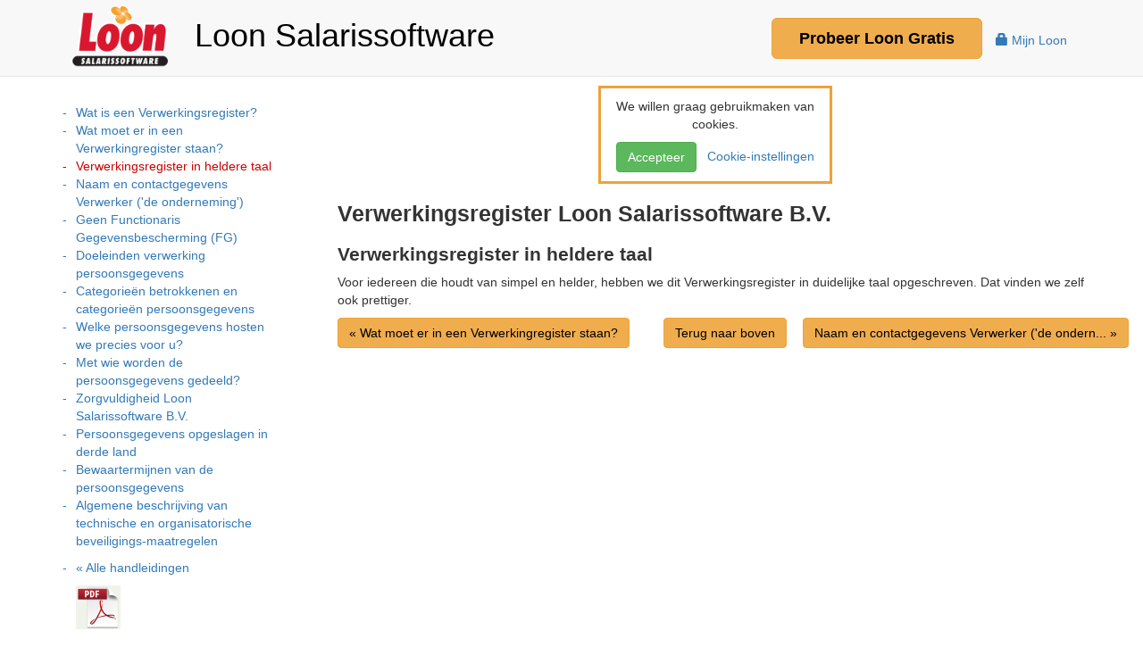

--- FILE ---
content_type: text/html
request_url: https://www.loon.nl/loon/Verwerkingsregister_Loon_Salarissoftware/verwerkingsregister-in-heldere-taal
body_size: 15381
content:

<!DOCTYPE html>
<html lang="nl-NL">
<head>
  <meta charset="utf-8" />
  <meta name="viewport" content="width=device-width,initial-scale=1" />
  <meta name="description" content="Loon Salarissoftware - Het meest verkochte salarispakket (8.900 klanten in het MKB)">
  <meta http-equiv="X-UA-Compatible" content="IE=edge" />
  <link rel="canonical" href="https://www.loon.nl/loon/Verwerkingsregister_Loon_Salarissoftware/verwerkingsregister-in-heldere-taal">
  <title>Verwerkingsregister Loon Salarissoftware B.V. - Verwerkingsregister in heldere taal - Loon Salarissoftware / Probeer nu 60 dagen gratis</title>
  <meta name="Keywords" content="Handleiding Loon: Verwerkingsregister Loon Salarissoftware B.V. - Verwerkingsregister in heldere taal">
  <meta name="Description" content="Uitleg over Verwerkingsregister in heldere taal, het meest verkochte salarispakket">

  <!-- Cookies menno-->
  <!-- Google Tag Manager -->

  <script>
    (function (w, d, s, l, i) {
      w[l] = w[l] || []; w[l].push({
        'gtm.start':
          new Date().getTime(), event: 'gtm.js'
      }); var f = d.getElementsByTagName(s)[0],
        j = d.createElement(s), dl = l != 'dataLayer' ? '&l=' + l : ''; j.async = true; j.src =
          'https://www.googletagmanager.com/gtm.js?id=' + i + dl; f.parentNode.insertBefore(j, f);
    })(window, document, 'script', 'dataLayer', 'GTM-MCH73QK');
  </script>

  <!-- End Google Tag Manager -->
  <script>
      // Define dataLayer and the gtag function.
      window.dataLayer = window.dataLayer || [];
    function gtag() { dataLayer.push(arguments); }

      // Set default consent to 'granted' as a placeholder
      // Determine actual values based on your own requirements
      gtag('consent', 'default', {
        'ad_storage': 'granted',
        'ad_user_data': 'granted',
        'ad_personalization': 'granted',
        'analytics_storage': 'granted'
      });
  </script>

  <!-- Google tag (gtag.js) -->
  <script async src="https://www.googletagmanager.com/gtag/js?id=GTM-MCH73QK"></script>
  <!-- <script async src="https://www.googletagmanager.com/gtag/js?id=G-SM2SEWL0EJ"></script> -->
  <!-- <script async src="https://www.googletagmanager.com/gtag/js?id=AW-1070826318"></script> -->
  <script>
    window.dataLayer = window.dataLayer || [];
    function gtag() { dataLayer.push(arguments); }

    gtag('js', new Date());
    gtag('config', 'G-SM2SEWL0EJ');
    gtag('config', 'AW-1070826318');
  </script>

  <script>
    // MW zie https://developers.google.com/tag-platform/security/guides/consent?consentmode=advanced#tag-manager_1
    // de bezoeker heeft cookies geweigerd, zet de google tags uit (denied)
    function allConsentDenied() {
      gtag('consent', 'update', {
        'ad_user_data': 'denied'
      });
      gtag('consent', 'update', {
        'ad_personalization': 'denied'
      });
      gtag('consent', 'update', {
        'ad_storage': 'denied'
      });
      gtag('consent', 'update', {
        'analytics_storage': 'denied'
      });
    }
  </script>

  <script src="https://www.loon.nl/scripts/www.loon.nl/cookies.js"></script>

  <!-- Einde cookies menno -->

  <script>
    document.addEventListener("DOMContentLoaded", (event) => {
      document.body.classList.remove('invis');
    });
  </script>
  <link rel="stylesheet" type="text/css" href="https://cdn.jsdelivr.net/npm/bootstrap@3.4.1/dist/css/bootstrap.min.css" />
  <link rel="icon" href="/media/2975/favicon.png" type="image/png" />
  <style>
    /* helppagina's geen eigen navigatie */
    #content #logo, #content .navbar {
      display: none;
    }

    #main {
      padding-top: 10px !important;
    }

    #nav-top {
      margin-top: 10px;
    }

    footer {
      position: sticky !important;
      top: 100vh;
    }

    body {
      min-height: 100vh;
    }

    .menu {
      margin-top: 20px;
    }

      .menu > a {
        display: block;
        padding: 0;
      }
        /* menu items voorafgegaan door streepje */
        .menu > a:before {
          content: '-';
          margin-left: -1.5rem;
          display: inline-block;
          width: 1.5rem;
        }
        /* .. behalve Alle Handleidingen */
        .menu > a[href^='../']:before {
          content: none;
        }



      .menu > div[style^='color']:before {
        content: '- ';
        margin-left: -1.5rem;
        display: inline-block;
        width: 1.5rem;
      }

      .menu > hr, .menu > br, .menu div a[href^='javascript:'] {
        display: none;
      }

      .menu div div[style^='float:'] {
        float: none !important;
      }

      .menu > a[href^="//"] { /* zoeken op Mijn Loon, (C) */
        display: none;
      }

      .menu a[href^="http:"][href$=".pdf"], .menu a[href^="https:"][href$=".pdf"] {
        padding-right: 0;
        background: none;
      }

    #content .menu img {
      margin: 10px 0;
    }
    /* laatste plaatje in de handleiding onzichtbaar als embedded */
    body.embed #content p:last-child img.img-responsive[src="Loonimages/Loon_pakket001.png"] {
      display: none;
    }

    @media screen and (min-width: 992px) {
      .menu {
        position: fixed;
        max-width: 220px;
      }
    }
  </style>
  <style>

    body.embed .navbar, body.embed footer {
      display: none;
    }

    body.embed {
      padding-top: 0;
    }

    body.invis {
      opacity: 0;
    }
  </style>


  <link rel="stylesheet" type="text/css" href="/css/Loon.css?v=3" />
</head>
<body data-document-type="LoonPage" class="invis">
  <!-- Google Tag Manager (noscript) -->
  <noscript>
    <iframe src="https://www.googletagmanager.com/ns.html?id=GTM-MCH73QK"
            height="0" width="0" style="display:none;visibility:hidden"></iframe>
  </noscript>
  <!-- End Google Tag Manager (noscript) -->

  <div class="navbar navbar-default navbar-fixed-top">
    <div class="container">
      <div id="nav-row">
        <ul class="pull-left">
          <li><a href="https://www.loon.nl" title="Loon Salarissoftware"><img src="/media/2969/loonsalarissoftware.png" title="Loon salarissoftware - Home" alt="Loon Salarissoftware logo" /></a></li>
        </ul>
        <p class="navbar-text h1 hidden-xs hidden-sm">Loon Salarissoftware</p>
        <ul class="pull-right">
          <li>
            <a href="https://mijn.loon.nl/" target="_blank" title="Inloggen voor abonnees">
              <span class="glyphicon glyphicon-lock" aria-hidden="true"></span>
              Mijn Loon
            </a>
          </li>
        </ul>
        <a id="probeerbutton-2" href="https://www.loon.nl/salarissoftware/probeer-gratis" class="btn btn-warning btn-lg probeerbutton pull-right">Probeer <span class="hidden-xs">Loon</span> Gratis</a>
      </div>
    </div>
  </div>
  <div id="content" class="container">
    <div class="zoekveld">
      <input id="searchInput" onkeyup="searchHighlighter('#main2', this)" placeholder="Zoek">
    </div>
    <div id="main" class="container" style="padding-top:60px;">
      <div class="row">
        <div class="col-md-3">
          <div id="menu" class="menu">
            <a class="outLink" href="wat-is-een-verwerkingsregister">Wat is een Verwerkingsregister?</a><br>
<a class="outLink" href="wat-moet-er-in-een-verwerkingregister-staan">Wat moet er in een Verwerkingregister staan?</a><br>
<div style="color:#C00;">Verwerkingsregister in heldere taal</div>
<a class="outLink" href="naam-en-contactgegevens-verwerker-de-onderneming">Naam en contactgegevens Verwerker ('de onderneming')</a><br>
<a class="outLink" href="geen-functionaris-gegevensbescherming-fg">Geen Functionaris Gegevensbescherming (FG)</a><br>
<a class="outLink" href="doeleinden-verwerking-persoonsgegevens">Doeleinden verwerking persoonsgegevens</a><br>
<a class="outLink" href="categorieën-betrokkenen-en-categorieën-persoonsgegevens">Categorieën betrokkenen en categorieën persoonsgegevens</a><br>
<a class="outLink" href="welke-persoonsgegevens-hosten-we-precies-voor-u">Welke persoonsgegevens hosten we precies voor u?</a><br>
<a class="outLink" href="met-wie-worden-de-persoonsgegevens-gedeeld">Met wie worden de persoonsgegevens gedeeld?</a><br>
<a class="outLink" href="zorgvuldigheid-loon-salarissoftware-b-v">Zorgvuldigheid Loon Salarissoftware B.V.</a><br>
<a class="outLink" href="persoonsgegevens-opgeslagen-in-derde-land">Persoonsgegevens opgeslagen in derde land</a><br>
<a class="outLink" href="bewaartermijnen-van-de-persoonsgegevens">Bewaartermijnen van de persoonsgegevens</a><br>
<a class="outLink" href="algemene-beschrijving-van-technische-en-organisatorische-beveiligings-maatregelen">Algemene beschrijving van technische en organisatorische beveiligings-maatregelen</a><br>
<p>
  <hr style="border-color:#c0c8ac;">  <br>  <a class="outLink" href="/salarissoftware/handleidingen" title="Alle handleidingen">&laquo;  Alle handleidingen</a>
  <div style="height:60px;">
    <div style="float:right;margin-right:40px;">        <a class="outLink" href="https://www.loon.nl/handleiding/Verwerkingsregister_Loon_Salarissoftware.pdf"><img src="../pdf.png" title="PDF variant"></a>    </div>
                </div>
            </p>

          </div>
        </div>
        <div id="text" class="col-md-9">
          <div id="cookies" class="row">
            <div class="col-md-4"></div>
            <div class="col-md-4">
              <div style="border: solid #eea236 3px; text-align: center; Xdisplay: none">
                <p style="">
                  We willen graag gebruikmaken van cookies.
                </p>

                <p style="margin-top: 10px;">
                  <button class="btn btn-success" onclick="setCookie(1); document.getElementById('cookies').style.display = 'none';allConsentGranted();">Accepteer</button>
                  <a href="/cookie-instellingen?url=@CurrentPage.Url">&nbsp; Cookie-instellingen</a>
                </p>
              </div>
            </div>
            <div class="col-md-4"></div>
          </div>
          <div id="main2">
            <h1>Verwerkingsregister Loon Salarissoftware B.V.</h1>
            <h2>Verwerkingsregister in heldere taal</h2>
            <div id=" ">
              
  <p>Voor iedereen die houdt van simpel en helder, hebben we dit Verwerkingsregister in duidelijke taal opgeschreven. Dat vinden we zelf ook prettiger.</p>
  
            </div>
            <div class="row" id="nav-bottom">
              <div class="col-sm-5 text-left">
                  <div style="padding-right:10px"><a href="wat-moet-er-in-een-verwerkingregister-staan" title="Wat moet er in een Verwerkingregister staan?" class="btn btn-primary btn-loonnl, outLink">&laquo; Wat moet er in een Verwerkingregister staan?</a></div>
              </div>
<div class="col-sm-2 text-center">  <a href="#top" class="btn btn-primary btn-loonnl">Terug naar boven</a></div>
<div class="col-sm-5 text-right">
                  <div style="padding-left:10px"><a href="naam-en-contactgegevens-verwerker-de-onderneming" title="Naam en contactgegevens Verwerker ('de onderneming')" class="btn btn-primary btn-loonnl, outLink">Naam en contactgegevens Verwerker ('de ondern... &raquo;</a></div>
              </div>

            </div>
          </div>
        </div>
      </div>
    </div>
  </div>
  <footer>
    <div class="container">
      <div class="row">
        <div class="col-md-4">
          <h2>Over Loon</h2>
          <ul>
            <li><a class="outLink" href="https://www.loon.nl/salarissoftware/loon">LoonBasis en LoonPro</a></li>
            <li><a class="outLink" href="https://www.loon.nl/salarissoftware/kenniscentrum">Kenniscentrum</a></li>
            <li><a class="outLink" href="https://www.loon.nl/salarissoftware/prijzen">Prijzen</a></li>
            <li><a class="outLink" href="https://www.loon.nl/salarissoftware/handleidingen" target="_blank">Handleidingen Loon</a></li>
            <li><a class="outLink" href="https://www.loon.nl/specifieke-antwoorden">Specifieke antwoorden</a></li>
            <li><a class="outLink" href="https://www.loon.nl/salarissoftware/cursus">Uitlegvideo's</a></li>
            <li><a class="outLink" href="https://www.loon.nl/salarissoftware/mijn-loondossier">Mijn LoonDossier</a></li>
            <li><a class="outLink" href="https://www.softwarepakketten.nl/cmm/swp/raadpleeg_pakketwaardering.php?bronw=1&vn=loon&zm=ZKS&psl=3298&id=3298" target="_blank">Referenties</a></li>
          </ul>
        </div>
        <div class="col-md-4">
          <h2>Over ons</h2>
          <ul>
            <li><a class="outLink" href="https://www.loon.nl/salarissoftware/over-ons">Loon Salarissoftware B.V.</a></li>
            <li><a class="outLink" href="https://www.loon.nl/salarissoftware/team">Team</a></li>
            <li><a class="outLink" href="https://www.loon.nl/salarissoftware/sponsoring">Sponsoring</a></li>
            <li><a class="outLink" href="https://www.loon.nl/salarissoftware/contact">Contact</a></li>
          </ul>
        </div>
      </div>
    </div>
  </footer>

  <script src="https://ajax.googleapis.com/ajax/libs/jquery/1.10.2/jquery.min.js"></script>
  <script src="https://cdn.jsdelivr.net/npm/bootstrap@3.4.1/dist/js/bootstrap.min.js" integrity="sha384-aJ21OjlMXNL5UyIl/XNwTMqvzeRMZH2w8c5cRVpzpU8Y5bApTppSuUkhZXN0VxHd" crossorigin="anonymous"></script>
  <script src="https://www.loon.nl/scripts/www.loon.nl/ZoekInPage.js"></script>
  <script src="/scripts/intrapagenav/intrapagenav.js"></script>
  <script src="/scripts/www.loon.nl/loon.js"></script>
  <script>
    if (new URLSearchParams(window.location.search).get('embedded') != null) {
      allConsentDenied(); //zet google tracing uit
      document.getElementById("cookies").style.display = "none";
    }
    else {
      let cc = document.cookie.split(';');
      for (let c of cc) {
        // console.log(c);
        if (c.trimStart().startsWith('LoonCookie=')) {
          // console.log('Cookie gevonden: ' + c);
          let cookies = document.getElementById('cookies');
          if (cookies) cookies.style.display = 'none';
          if (c.trimStart().startsWith('LoonCookie=0'))
            allConsentDenied(); //zet google tracing uit
          break;
        }
      }
    }
  </script>
  <!-- Embedded manager -->
  <script>
    if (new URLSearchParams(window.location.search).get('embedded') != null) {

      document.body.classList.add('embed');

      const outlinkElements = document.querySelectorAll('.outLink');
      outlinkElements.forEach((element) => {
        const currentHref = element.getAttribute('href');
        element.setAttribute('href', `${currentHref}?embedded=true`);
      });
    }
  </script>
  <script type="application/ld+json">
    {
      "@context": "http://schema.org",
      "@type": "Organization",
      "url": "https://www.loon.nl/",
      "logo": "https://www.loon.nl/media/2969/loonsalarissoftware.png"
    }
  </script>
  <script>
    document.getElementById('text').style.minHeight = document.getElementById('menu').offsetHeight + 'px';
  </script>
</body>
</html>

--- FILE ---
content_type: text/css
request_url: https://www.loon.nl/css/Loon.css?v=3
body_size: 6412
content:
/* Deze is nodig voor de fixed nav bar */
body {
	padding-top: 86px; /* 80 + 5 + 1 */
	padding-bottom: 0;
}

h1 {
	font-size: 1.8em;
	font-weight: bold;
}

h2 {
	font-size: 1.5em;
	font-weight: bold;
}

h3 {
	font-size: 1.3em;
	font-weight: bold;
}

h4 {
	font-size: 1.1em;
	font-weight: bold;
}

h3 a {
	color: black;
}

#nav-row {
	width: 100%;
}

/* Loon-logo bovenin */
#nav-row img
{
	/* margin-top: 5px; */
	height: 80px;
}

#home-row {
	position: relative;
	margin-top: 10px;
	margin-bottom: 10px;
}
	
#home-row img {
	width: 100%;
}

#home-row h1 {
	margin-top: 0;
	margin-bottom: 0;
}

#home-row .payoff {
	margin: 0;
	font-style: italic;
	font-size: 1.2em;
	margin-bottom: 10px;
}

#home-row .overlay
{
	position: absolute;
	top: 0;
	right: 0;
	margin: 10px;
	padding: 10px;
	color: white;
	background-color: rgba(0, 0, 0, 0.4);
}

#home-row .overlaybutton
{
	position: absolute;
	bottom: 0;
	/*right: 0;*/
	margin: 0px;
	padding-left: 20px;
	padding-right: 20px;
	padding-bottom: 20px;
	color: white;
	/*background-color: rgba(0, 0, 0, 0.4); */
}


#home-row .basketbalkampioen
{
	position: absolute;
	bottom: 0;
	right: 0;
	margin: 0px;
	padding-left: 20px;
	padding-right: 20px;
	padding-bottom: 20px;
	color: white;
	/*background-color: rgba(0, 0, 0, 0.4); */
}

#home-row p {
	margin: 5px 0;
}

#home-row .list-item {
	width: 2.0rem;
	display: inline-block;
	position: relative;
	top: -1px;
	margin-right: 2px;
}

.home-banner {
	padding: 20px 0;
	background-color: #dcefff; /* #f0ad4e:oranje */;
}

/* .home-part {
	min-height: 300px;
} */

/* --- content --- */

#content {
	min-height: 350px;
}

#content img {
	display: block;
	margin: 0 auto;
}

.errormessage {
	color: red;
	text-align: center;
	font-weight: bold;
}

/* --- intra page navigation --- */

#intrapagenav {
	z-index: 0;
}

#intrapagenav ul {
	padding: 0;
}

#intrapagenav li {
	list-style: none;
	text-indent: 0;
}

#intrapagenav li a.selected {
	font-weight: bold;
}

#intrapagenav li a.heading-h1 {
	font-size: 120%;
}

#intrapagenav li a.heading-h2 {
	font-size: 110%;
}

#intrapagenav li a.heading-h3 {
	padding-left: 10px;
}

/* --- footer --- */

footer
{
	margin-top: 20px;
	padding-bottom: 20px;
	background-color: #f8f8f8 /*#e8e8e8 */;
	z-index: 1; /* Over de #intrapagenav heen */
	position: relative; /* Zodat z-index werkt */
}

footer img {
	margin-top: 20px;
}

footer h3 {
	font-style: normal;
	margin-top: 25px;
	/* color: #e70010; */
	
}

/* de probeer-knop in de titelbalk */
.probeerbutton {
	color:#000;
	margin-top: 10px;
	font-size: 25px;
	font-weight: bold;
	padding: 10px 30px /*!important*/;
}

#nav-row .probeerbutton
{
	font-size: 18px;
}

#nav-row > * {
	margin-top: 20px;
}

#nav-row > .pull-left{
	margin-top: 0;
}

/* op de home page, links van foto */
#probeerbutton {
	color: black;
	font-weight: bold;
	margin: 10px 0;
}
	
#probeerbutton_img {
	background: rgba(240, 173, 78, 0.75);
	margin-top: 15px;
	padding: 10px 30px !important;
	font-size:38px;
}

.leesmeerbutton {
	/* background: #678282; */
	/* color:#FFF; */
	color: black;
    background-color: #f0ad4e;
    border-color: #eea236;
}

/* --- xs --- */

@media (max-width: 767px) {
	/* Kleinere statusbalk */
	#nav-row .probeerbutton
	{
		font-size: 16px;
		padding: 10px;
	}
	#nav-row img {
		height: 55px;
	}
	#nav-row > * {
		margin-top: 10px;
	}
	body {
		padding-top: 61px; /* 55 + 5 + 1 */
	}
}

/* --- xs en sm --- */

@media (max-width: 991px) {
	#home-img {
		margin-top: 10px;
	}
}

/* --- md and lower --- */

/* @media (max-width: 919px) {
	#home-row .overlay h1 {
		font-size: 140%;
	}
	#home-row .overlay p {
	}
	.home-part {
		min-height: inherit;
	}
} */

/* --- bootstrap overrides --- */

/* Maak de standaard-knoppen oranje */

.btn-primary {
	color: black;
	background-color: #f0ad4e;
    border-color: #eea236;
}
		
ul, ol {
	padding-left: 20px;
}

.navbar-default {
	/* background-color: rgba(255, 255, 255, 0.9); */
	vertical-align: bottom;
	padding-bottom: 5px;
}

.navbar-default .navbar-text.h1 {
	color: black;
}

.navbar ul {
	list-style: none;
	padding-left: 0;
	margin: 0;
}

/* Links in de menubalk, inclusief het logo */
.navbar li a {
	padding: 0px;
}

/* Inloggen Mijn Loon */
.navbar ul.pull-right li a {
	margin-top: 15px;
	padding: 0px 15px;
	display: block;
}

/* Override the default bootstrap behavior where horizontal description lists 
   will truncate terms that are too long to fit in the left column 
*/
.dl-horizontal dt {
	white-space: normal;
}

/* Set width on the form input elements since they're 100% wide by default */
/*input,
select,
textarea {
	max-width: 280px;
}*/

p {
	margin: 10px 0;
}

.remark {
	background-color: #eee;
	padding: 15px;
}

.remark > * {
	margin-top: 0px;
}

.highlight {
  color: green;
}
.zoekveld {
   visibility: hidden;
   position: fixed; 
   top: 20; 
   right: 0;	
}	
/*
.btn-primary {
	background-color: rgb(255,165, 0);
	border-color: rgb(204, 132, 0);
	color: black;
}
.btn-primary:hover {
	background-color: rgb(255,165, 0);
	border-color: rgb(204, 132, 0);
	color: white;
}
*/

/* MW truuk om filmpjes responsive te maken */
.intrinsic-container {
  position: relative;
  height: 0;
  overflow: hidden;
  padding-bottom: 56.50%;
}

/* 16x9 Aspect Ratio */
.intrinsic-container-16x9 {
  padding-bottom: 56.25%;
}

/* 4x3 Aspect Ratio */
.intrinsic-container-4x3 {
  padding-bottom: 75%;
}

.intrinsic-container iframe {
  /* background-color: red; */
  position: absolute;
  top:0;
  left: 0px;
  width: 100%;
  height: 100%;
}

.medewerkerfoto{
  margin-top:20px;
}

.form-broup {
	display:none !important;
}

/* Alle links die met http: beginnen zijn in principe extern */
/*
a[href^="http:"], a[href^="https:"] {
	padding-right: 15px;
	background: transparent url(/media/2960/external.png) no-repeat right center;
}
*/

/* ... maar niet als ze naar www.loon.nl verwijzen */
/*
a[href^="http://www.loon.nl"], a[href^="https://www.loon.nl"] {
	padding-right: inherit;
	background: inherit;
}
*/

a[href$=".pdf"] {
	padding-right: 20px;
	background: transparent url(/media/2961/pdf.png) no-repeat right center;
}

a[href^="http:"][href$=".pdf"]:not([href^="http://www.loon.nl/"]), a[href^="https:"][href$=".pdf"]:not([href^="https://www.loon.nl/"]) {
	padding-right: 30px;
	background: transparent url(/media/2963/external-pdf.png) no-repeat right center;
}
/* EDITOR PROPERTIES - PLEASE DON'T DELETE THIS LINE TO AVOID DUPLICATE PROPERTIES */


--- FILE ---
content_type: application/x-javascript
request_url: https://www.loon.nl/scripts/www.loon.nl/loon.js
body_size: 396
content:
(function($, window, document) {
	$(function() {
	  $("#ToonEngels").click(function (e) {
		  $("#Salarisstrook img").attr({"src":"/media/3206/Loonstrook_2025_EN.png","alt":"Salary specification"});
	  });
	  $("#ToonNederlands").click(function (e) {
		  $("#Salarisstrook img").attr({"src":"/media/3205/Loonstrook_2025_NL.png","alt":"Salarisspecificatie"});
	  });
	});
})($, window, document);
